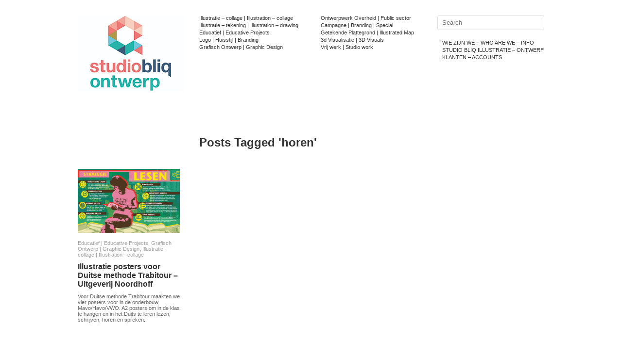

--- FILE ---
content_type: text/html; charset=UTF-8
request_url: https://www.studiobliq.com/tag/horen/
body_size: 8074
content:
<!DOCTYPE html>
<html lang="nl-NL">
<head>

<script>
  (function(i,s,o,g,r,a,m){i['GoogleAnalyticsObject']=r;i[r]=i[r]||function(){
  (i[r].q=i[r].q||[]).push(arguments)},i[r].l=1*new Date();a=s.createElement(o),
  m=s.getElementsByTagName(o)[0];a.async=1;a.src=g;m.parentNode.insertBefore(a,m)
  })(window,document,'script','//www.google-analytics.com/analytics.js','ga');

  ga('create', 'UA-74192549-1', 'auto');
  ga('send', 'pageview');

</script>





<meta charset="UTF-8" />
<title>horen Archieven - Studio BliQ illustratie en grafisch ontwerp - vanuit Bonaire en NederlandStudio BliQ illustratie en grafisch ontwerp &#8211; vanuit Bonaire en Nederland</title>
<link rel="profile" href="https://gmpg.org/xfn/11" />
<link rel="stylesheet" type="text/css" media="all" href="https://www.studiobliq.com/wp-content/themes/imbalance2-2/style.css" />
<link rel="pingback" href="https://www.studiobliq.com/xmlrpc.php" />
<meta name='robots' content='index, follow, max-image-preview:large, max-snippet:-1, max-video-preview:-1' />

	<!-- This site is optimized with the Yoast SEO plugin v26.2 - https://yoast.com/wordpress/plugins/seo/ -->
	<link rel="canonical" href="https://www.studiobliq.com/tag/horen/" />
	<meta property="og:locale" content="nl_NL" />
	<meta property="og:type" content="article" />
	<meta property="og:title" content="horen Archieven - Studio BliQ illustratie en grafisch ontwerp - vanuit Bonaire en Nederland" />
	<meta property="og:url" content="https://www.studiobliq.com/tag/horen/" />
	<meta property="og:site_name" content="Studio BliQ illustratie en grafisch ontwerp - vanuit Bonaire en Nederland" />
	<meta property="og:image" content="https://www.studiobliq.com/wp-content/uploads/2025/04/studio-bliq-illustratie-grafisch-ontwerp-illustrator-designer-Bonaire-NL.jpg" />
	<meta property="og:image:width" content="1200" />
	<meta property="og:image:height" content="675" />
	<meta property="og:image:type" content="image/jpeg" />
	<meta name="twitter:card" content="summary_large_image" />
	<script type="application/ld+json" class="yoast-schema-graph">{"@context":"https://schema.org","@graph":[{"@type":"CollectionPage","@id":"https://www.studiobliq.com/tag/horen/","url":"https://www.studiobliq.com/tag/horen/","name":"horen Archieven - Studio BliQ illustratie en grafisch ontwerp - vanuit Bonaire en Nederland","isPartOf":{"@id":"https://www.studiobliq.com/#website"},"primaryImageOfPage":{"@id":"https://www.studiobliq.com/tag/horen/#primaryimage"},"image":{"@id":"https://www.studiobliq.com/tag/horen/#primaryimage"},"thumbnailUrl":"https://www.studiobliq.com/wp-content/uploads/2021/11/Trabitour_Duits_Studio_BliQ_illustratie_poster4.png","breadcrumb":{"@id":"https://www.studiobliq.com/tag/horen/#breadcrumb"},"inLanguage":"nl-NL"},{"@type":"ImageObject","inLanguage":"nl-NL","@id":"https://www.studiobliq.com/tag/horen/#primaryimage","url":"https://www.studiobliq.com/wp-content/uploads/2021/11/Trabitour_Duits_Studio_BliQ_illustratie_poster4.png","contentUrl":"https://www.studiobliq.com/wp-content/uploads/2021/11/Trabitour_Duits_Studio_BliQ_illustratie_poster4.png","width":900,"height":565,"caption":"Studio BliQ illustratie. Poster van meisje aan het lezen. Trabitour methode Duits."},{"@type":"BreadcrumbList","@id":"https://www.studiobliq.com/tag/horen/#breadcrumb","itemListElement":[{"@type":"ListItem","position":1,"name":"Home","item":"https://www.studiobliq.com/"},{"@type":"ListItem","position":2,"name":"horen"}]},{"@type":"WebSite","@id":"https://www.studiobliq.com/#website","url":"https://www.studiobliq.com/","name":"Ontwerpbureau Studio BLiQ - illustratie en grafisch ontwerp vanuit Bonaire en Nederland | Studio BLiQ - illustration and graphic design from Bonaire and Holland","description":"Studio van visueel vertalers. We zetten elke ontwerpvraag om naar een pakkend ontwerp of illustratie.","publisher":{"@id":"https://www.studiobliq.com/#organization"},"alternateName":"Studio BLiQ ontwerp - illustrator grafisch ontwerper vanuit Bonaire en Nederland | Studio BLiQ illustrator graphic designer","potentialAction":[{"@type":"SearchAction","target":{"@type":"EntryPoint","urlTemplate":"https://www.studiobliq.com/?s={search_term_string}"},"query-input":{"@type":"PropertyValueSpecification","valueRequired":true,"valueName":"search_term_string"}}],"inLanguage":"nl-NL"},{"@type":"Organization","@id":"https://www.studiobliq.com/#organization","name":"Studio BLiQ ontwerp - illustratie - grafisch ontwerp - infographics - visualisatie - plattegrond - concept vanuit Bonaire en Nederland","alternateName":"Studio BLiQ Ontwerp - illustrator grafisch ontwerper op Bonaire en in Nederland","url":"https://www.studiobliq.com/","logo":{"@type":"ImageObject","inLanguage":"nl-NL","@id":"https://www.studiobliq.com/#/schema/logo/image/","url":"https://www.studiobliq.com/wp-content/uploads/2024/09/cropped-logo-studio-bliq-ontwerp-1.jpg","contentUrl":"https://www.studiobliq.com/wp-content/uploads/2024/09/cropped-logo-studio-bliq-ontwerp-1.jpg","width":512,"height":512,"caption":"Studio BLiQ ontwerp - illustratie - grafisch ontwerp - infographics - visualisatie - plattegrond - concept vanuit Bonaire en Nederland"},"image":{"@id":"https://www.studiobliq.com/#/schema/logo/image/"},"sameAs":["https://www.facebook.com/Studio.BLiQ.ontwerp/?locale=nl_NL","https://www.linkedin.com/in/studiobliq/?originalSubdomain=nl","https://www.instagram.com/studiobliq/","https://nl.pinterest.com/studio_bliq/"]}]}</script>
	<!-- / Yoast SEO plugin. -->


<link rel="alternate" type="application/rss+xml" title="Studio BliQ illustratie en grafisch ontwerp - vanuit Bonaire en Nederland &raquo; feed" href="https://www.studiobliq.com/feed/" />
<link rel="alternate" type="application/rss+xml" title="Studio BliQ illustratie en grafisch ontwerp - vanuit Bonaire en Nederland &raquo; reacties feed" href="https://www.studiobliq.com/comments/feed/" />
<link rel="alternate" type="application/rss+xml" title="Studio BliQ illustratie en grafisch ontwerp - vanuit Bonaire en Nederland &raquo; horen tag feed" href="https://www.studiobliq.com/tag/horen/feed/" />
<style id='wp-img-auto-sizes-contain-inline-css' type='text/css'>
img:is([sizes=auto i],[sizes^="auto," i]){contain-intrinsic-size:3000px 1500px}
/*# sourceURL=wp-img-auto-sizes-contain-inline-css */
</style>

<style id='wp-emoji-styles-inline-css' type='text/css'>

	img.wp-smiley, img.emoji {
		display: inline !important;
		border: none !important;
		box-shadow: none !important;
		height: 1em !important;
		width: 1em !important;
		margin: 0 0.07em !important;
		vertical-align: -0.1em !important;
		background: none !important;
		padding: 0 !important;
	}
/*# sourceURL=wp-emoji-styles-inline-css */
</style>
<link rel='stylesheet' id='wp-block-library-css' href='https://www.studiobliq.com/wp-includes/css/dist/block-library/style.min.css?ver=6.9' type='text/css' media='all' />
<style id='global-styles-inline-css' type='text/css'>
:root{--wp--preset--aspect-ratio--square: 1;--wp--preset--aspect-ratio--4-3: 4/3;--wp--preset--aspect-ratio--3-4: 3/4;--wp--preset--aspect-ratio--3-2: 3/2;--wp--preset--aspect-ratio--2-3: 2/3;--wp--preset--aspect-ratio--16-9: 16/9;--wp--preset--aspect-ratio--9-16: 9/16;--wp--preset--color--black: #000000;--wp--preset--color--cyan-bluish-gray: #abb8c3;--wp--preset--color--white: #ffffff;--wp--preset--color--pale-pink: #f78da7;--wp--preset--color--vivid-red: #cf2e2e;--wp--preset--color--luminous-vivid-orange: #ff6900;--wp--preset--color--luminous-vivid-amber: #fcb900;--wp--preset--color--light-green-cyan: #7bdcb5;--wp--preset--color--vivid-green-cyan: #00d084;--wp--preset--color--pale-cyan-blue: #8ed1fc;--wp--preset--color--vivid-cyan-blue: #0693e3;--wp--preset--color--vivid-purple: #9b51e0;--wp--preset--gradient--vivid-cyan-blue-to-vivid-purple: linear-gradient(135deg,rgb(6,147,227) 0%,rgb(155,81,224) 100%);--wp--preset--gradient--light-green-cyan-to-vivid-green-cyan: linear-gradient(135deg,rgb(122,220,180) 0%,rgb(0,208,130) 100%);--wp--preset--gradient--luminous-vivid-amber-to-luminous-vivid-orange: linear-gradient(135deg,rgb(252,185,0) 0%,rgb(255,105,0) 100%);--wp--preset--gradient--luminous-vivid-orange-to-vivid-red: linear-gradient(135deg,rgb(255,105,0) 0%,rgb(207,46,46) 100%);--wp--preset--gradient--very-light-gray-to-cyan-bluish-gray: linear-gradient(135deg,rgb(238,238,238) 0%,rgb(169,184,195) 100%);--wp--preset--gradient--cool-to-warm-spectrum: linear-gradient(135deg,rgb(74,234,220) 0%,rgb(151,120,209) 20%,rgb(207,42,186) 40%,rgb(238,44,130) 60%,rgb(251,105,98) 80%,rgb(254,248,76) 100%);--wp--preset--gradient--blush-light-purple: linear-gradient(135deg,rgb(255,206,236) 0%,rgb(152,150,240) 100%);--wp--preset--gradient--blush-bordeaux: linear-gradient(135deg,rgb(254,205,165) 0%,rgb(254,45,45) 50%,rgb(107,0,62) 100%);--wp--preset--gradient--luminous-dusk: linear-gradient(135deg,rgb(255,203,112) 0%,rgb(199,81,192) 50%,rgb(65,88,208) 100%);--wp--preset--gradient--pale-ocean: linear-gradient(135deg,rgb(255,245,203) 0%,rgb(182,227,212) 50%,rgb(51,167,181) 100%);--wp--preset--gradient--electric-grass: linear-gradient(135deg,rgb(202,248,128) 0%,rgb(113,206,126) 100%);--wp--preset--gradient--midnight: linear-gradient(135deg,rgb(2,3,129) 0%,rgb(40,116,252) 100%);--wp--preset--font-size--small: 13px;--wp--preset--font-size--medium: 20px;--wp--preset--font-size--large: 36px;--wp--preset--font-size--x-large: 42px;--wp--preset--spacing--20: 0.44rem;--wp--preset--spacing--30: 0.67rem;--wp--preset--spacing--40: 1rem;--wp--preset--spacing--50: 1.5rem;--wp--preset--spacing--60: 2.25rem;--wp--preset--spacing--70: 3.38rem;--wp--preset--spacing--80: 5.06rem;--wp--preset--shadow--natural: 6px 6px 9px rgba(0, 0, 0, 0.2);--wp--preset--shadow--deep: 12px 12px 50px rgba(0, 0, 0, 0.4);--wp--preset--shadow--sharp: 6px 6px 0px rgba(0, 0, 0, 0.2);--wp--preset--shadow--outlined: 6px 6px 0px -3px rgb(255, 255, 255), 6px 6px rgb(0, 0, 0);--wp--preset--shadow--crisp: 6px 6px 0px rgb(0, 0, 0);}:where(.is-layout-flex){gap: 0.5em;}:where(.is-layout-grid){gap: 0.5em;}body .is-layout-flex{display: flex;}.is-layout-flex{flex-wrap: wrap;align-items: center;}.is-layout-flex > :is(*, div){margin: 0;}body .is-layout-grid{display: grid;}.is-layout-grid > :is(*, div){margin: 0;}:where(.wp-block-columns.is-layout-flex){gap: 2em;}:where(.wp-block-columns.is-layout-grid){gap: 2em;}:where(.wp-block-post-template.is-layout-flex){gap: 1.25em;}:where(.wp-block-post-template.is-layout-grid){gap: 1.25em;}.has-black-color{color: var(--wp--preset--color--black) !important;}.has-cyan-bluish-gray-color{color: var(--wp--preset--color--cyan-bluish-gray) !important;}.has-white-color{color: var(--wp--preset--color--white) !important;}.has-pale-pink-color{color: var(--wp--preset--color--pale-pink) !important;}.has-vivid-red-color{color: var(--wp--preset--color--vivid-red) !important;}.has-luminous-vivid-orange-color{color: var(--wp--preset--color--luminous-vivid-orange) !important;}.has-luminous-vivid-amber-color{color: var(--wp--preset--color--luminous-vivid-amber) !important;}.has-light-green-cyan-color{color: var(--wp--preset--color--light-green-cyan) !important;}.has-vivid-green-cyan-color{color: var(--wp--preset--color--vivid-green-cyan) !important;}.has-pale-cyan-blue-color{color: var(--wp--preset--color--pale-cyan-blue) !important;}.has-vivid-cyan-blue-color{color: var(--wp--preset--color--vivid-cyan-blue) !important;}.has-vivid-purple-color{color: var(--wp--preset--color--vivid-purple) !important;}.has-black-background-color{background-color: var(--wp--preset--color--black) !important;}.has-cyan-bluish-gray-background-color{background-color: var(--wp--preset--color--cyan-bluish-gray) !important;}.has-white-background-color{background-color: var(--wp--preset--color--white) !important;}.has-pale-pink-background-color{background-color: var(--wp--preset--color--pale-pink) !important;}.has-vivid-red-background-color{background-color: var(--wp--preset--color--vivid-red) !important;}.has-luminous-vivid-orange-background-color{background-color: var(--wp--preset--color--luminous-vivid-orange) !important;}.has-luminous-vivid-amber-background-color{background-color: var(--wp--preset--color--luminous-vivid-amber) !important;}.has-light-green-cyan-background-color{background-color: var(--wp--preset--color--light-green-cyan) !important;}.has-vivid-green-cyan-background-color{background-color: var(--wp--preset--color--vivid-green-cyan) !important;}.has-pale-cyan-blue-background-color{background-color: var(--wp--preset--color--pale-cyan-blue) !important;}.has-vivid-cyan-blue-background-color{background-color: var(--wp--preset--color--vivid-cyan-blue) !important;}.has-vivid-purple-background-color{background-color: var(--wp--preset--color--vivid-purple) !important;}.has-black-border-color{border-color: var(--wp--preset--color--black) !important;}.has-cyan-bluish-gray-border-color{border-color: var(--wp--preset--color--cyan-bluish-gray) !important;}.has-white-border-color{border-color: var(--wp--preset--color--white) !important;}.has-pale-pink-border-color{border-color: var(--wp--preset--color--pale-pink) !important;}.has-vivid-red-border-color{border-color: var(--wp--preset--color--vivid-red) !important;}.has-luminous-vivid-orange-border-color{border-color: var(--wp--preset--color--luminous-vivid-orange) !important;}.has-luminous-vivid-amber-border-color{border-color: var(--wp--preset--color--luminous-vivid-amber) !important;}.has-light-green-cyan-border-color{border-color: var(--wp--preset--color--light-green-cyan) !important;}.has-vivid-green-cyan-border-color{border-color: var(--wp--preset--color--vivid-green-cyan) !important;}.has-pale-cyan-blue-border-color{border-color: var(--wp--preset--color--pale-cyan-blue) !important;}.has-vivid-cyan-blue-border-color{border-color: var(--wp--preset--color--vivid-cyan-blue) !important;}.has-vivid-purple-border-color{border-color: var(--wp--preset--color--vivid-purple) !important;}.has-vivid-cyan-blue-to-vivid-purple-gradient-background{background: var(--wp--preset--gradient--vivid-cyan-blue-to-vivid-purple) !important;}.has-light-green-cyan-to-vivid-green-cyan-gradient-background{background: var(--wp--preset--gradient--light-green-cyan-to-vivid-green-cyan) !important;}.has-luminous-vivid-amber-to-luminous-vivid-orange-gradient-background{background: var(--wp--preset--gradient--luminous-vivid-amber-to-luminous-vivid-orange) !important;}.has-luminous-vivid-orange-to-vivid-red-gradient-background{background: var(--wp--preset--gradient--luminous-vivid-orange-to-vivid-red) !important;}.has-very-light-gray-to-cyan-bluish-gray-gradient-background{background: var(--wp--preset--gradient--very-light-gray-to-cyan-bluish-gray) !important;}.has-cool-to-warm-spectrum-gradient-background{background: var(--wp--preset--gradient--cool-to-warm-spectrum) !important;}.has-blush-light-purple-gradient-background{background: var(--wp--preset--gradient--blush-light-purple) !important;}.has-blush-bordeaux-gradient-background{background: var(--wp--preset--gradient--blush-bordeaux) !important;}.has-luminous-dusk-gradient-background{background: var(--wp--preset--gradient--luminous-dusk) !important;}.has-pale-ocean-gradient-background{background: var(--wp--preset--gradient--pale-ocean) !important;}.has-electric-grass-gradient-background{background: var(--wp--preset--gradient--electric-grass) !important;}.has-midnight-gradient-background{background: var(--wp--preset--gradient--midnight) !important;}.has-small-font-size{font-size: var(--wp--preset--font-size--small) !important;}.has-medium-font-size{font-size: var(--wp--preset--font-size--medium) !important;}.has-large-font-size{font-size: var(--wp--preset--font-size--large) !important;}.has-x-large-font-size{font-size: var(--wp--preset--font-size--x-large) !important;}
/*# sourceURL=global-styles-inline-css */
</style>

<style id='classic-theme-styles-inline-css' type='text/css'>
/*! This file is auto-generated */
.wp-block-button__link{color:#fff;background-color:#32373c;border-radius:9999px;box-shadow:none;text-decoration:none;padding:calc(.667em + 2px) calc(1.333em + 2px);font-size:1.125em}.wp-block-file__button{background:#32373c;color:#fff;text-decoration:none}
/*# sourceURL=/wp-includes/css/classic-themes.min.css */
</style>
<script type="text/javascript" src="https://www.studiobliq.com/wp-content/themes/imbalance2-2/libs/jquery-1.6.1.min.js?ver=6.9" id="jquery-js"></script>
<script type="text/javascript" src="https://www.studiobliq.com/wp-content/themes/imbalance2-2/libs/jquery.masonry.min.js?ver=6.9" id="jquery_masonry-js"></script>
<script type="text/javascript" src="https://www.studiobliq.com/wp-content/themes/imbalance2-2/libs/jquery-ui.custom.min.js?ver=6.9" id="jquery_ui-js"></script>
<script type="text/javascript" src="https://www.studiobliq.com/wp-content/themes/imbalance2-2/libs/jquery.infinitescroll.min.js?ver=6.9" id="jquery_infinitescroll-js"></script>
<link rel="https://api.w.org/" href="https://www.studiobliq.com/wp-json/" /><link rel="alternate" title="JSON" type="application/json" href="https://www.studiobliq.com/wp-json/wp/v2/tags/1331" /><link rel="EditURI" type="application/rsd+xml" title="RSD" href="https://www.studiobliq.com/xmlrpc.php?rsd" />
<meta name="generator" content="WordPress 6.9" />
<link rel="icon" href="https://www.studiobliq.com/wp-content/uploads/2024/09/cropped-favicon-bliq-oviteq-32x32.png" sizes="32x32" />
<link rel="icon" href="https://www.studiobliq.com/wp-content/uploads/2024/09/cropped-favicon-bliq-oviteq-192x192.png" sizes="192x192" />
<link rel="apple-touch-icon" href="https://www.studiobliq.com/wp-content/uploads/2024/09/cropped-favicon-bliq-oviteq-180x180.png" />
<meta name="msapplication-TileImage" content="https://www.studiobliq.com/wp-content/uploads/2024/09/cropped-favicon-bliq-oviteq-270x270.png" />

<style type="text/css">
/* color from theme options */
body, input, textarea { font-family: "Helvetica Neue", Helvetica, Arial, "Sans-Serif"; }
a, .menu a:hover, #nav-above a:hover, #footer a:hover, .entry-meta a:hover { color: #909089; }
.fetch:hover { background: #909089; }
blockquote { border-color: #909089; }
.menu ul .current-menu-item a { color: #909089; }
#respond .form-submit input { background: #909089; }

/* fluid grid */
.wrapper { width: 960px; margin: 0 auto; }

.box .texts { border: 20px solid #909089; background: #909089;  }
.box .categories { padding-top: 15px; }
</style>

<script type="text/javascript">
$(document).ready(function() {
	// shortcodes
	$('.wide').detach().appendTo('#wides');
	$('.aside').detach().appendTo('.entry-aside');

	// fluid grid
	
	// search
	$(document).ready(function() {
		$('#s').val('Search');
	});

	$('#s').bind('focus', function() {
		$(this).css('border-color', '#909089');
		if ($(this).val() == 'Search') $(this).val('');
	});

	$('#s').bind('blur', function() {
		$(this).css('border-color', '#DEDFE0');
		if ($(this).val() == '') $(this).val('Search');
	});

	// grid
	$('#boxes').masonry({
		itemSelector: '.box',
		columnWidth: 210,
		gutterWidth: 40
	});

	$('#related').masonry({
		itemSelector: '.box',
		columnWidth: 210,
		gutterWidth: 40
	});
	
	$('.texts').live({
		'mouseenter': function() {
			if ($(this).height() < $(this).find('.abs').height()) {
				$(this).height($(this).find('.abs').height());
			}
			$(this).stop(true, true).animate({
				'opacity': '1',
				'filter': 'alpha(opacity=100)'
			}, 0);
		},
		'mouseleave': function() {
			$(this).stop(true, true).animate({
				'opacity': '0',
				'filter': 'alpha(opacity=0)'
			}, 0);
		}
	});

	// comments
	$('.comment-form-author label').hide();
	$('.comment-form-author span').hide();
	$('.comment-form-email label').hide();
	$('.comment-form-email span').hide();
	$('.comment-form-url label').hide();
	$('.comment-form-comment label').hide();

	if ($('.comment-form-author input').val() == '')
	{
		$('.comment-form-author input').val('Name (required)');
	}
	if ($('.comment-form-email input').val() == '')
	{
		$('.comment-form-email input').val('Email (required)');
	}
	if ($('.comment-form-url input').val() == '')
	{
		$('.comment-form-url input').val('URL');
	}
	if ($('.comment-form-comment textarea').html() == '')
	{
		$('.comment-form-comment textarea').html('Your message');
	}
	
	$('.comment-form-author input').bind('focus', function() {
		$(this).css('border-color', '#909089').css('color', '#333');
		if ($(this).val() == 'Name (required)') $(this).val('');
	});
	$('.comment-form-author input').bind('blur', function() {
		$(this).css('border-color', '#ccc').css('color', '#6b6b6b');
		if ($(this).val().trim() == '') $(this).val('Name (required)');
	});
	$('.comment-form-email input').bind('focus', function() {
		$(this).css('border-color', '#909089').css('color', '#333');
		if ($(this).val() == 'Email (required)') $(this).val('');
	});
	$('.comment-form-email input').bind('blur', function() {
		$(this).css('border-color', '#ccc').css('color', '#6b6b6b');
		if ($(this).val().trim() == '') $(this).val('Email (required)');
	});
	$('.comment-form-url input').bind('focus', function() {
		$(this).css('border-color', '#909089').css('color', '#333');
		if ($(this).val() == 'URL') $(this).val('');
	});
	$('.comment-form-url input').bind('blur', function() {
		$(this).css('border-color', '#ccc').css('color', '#6b6b6b');
		if ($(this).val().trim() == '') $(this).val('URL');
	});
	$('.comment-form-comment textarea').bind('focus', function() {
		$(this).css('border-color', '#909089').css('color', '#333');
		if ($(this).val() == 'Your message') $(this).val('');
	});
	$('.comment-form-comment textarea').bind('blur', function() {
		$(this).css('border-color', '#ccc').css('color', '#6b6b6b');
		if ($(this).val().trim() == '') $(this).val('Your message');
	});
	$('#commentform').bind('submit', function(e) {
		if ($('.comment-form-author input').val() == 'Name (required)')
		{
			$('.comment-form-author input').val('');
		}
		if ($('.comment-form-email input').val() == 'Email (required)')
		{
			$('.comment-form-email input').val('');
		}
		if ($('.comment-form-url input').val() == 'URL')
		{
			$('.comment-form-url input').val('');
		}
		if ($('.comment-form-comment textarea').val() == 'Your message')
		{
			$('.comment-form-comment textarea').val('');
		}
	})

	$('.commentlist li div').bind('mouseover', function() {
		var reply = $(this).find('.reply')[0];
		$(reply).find('.comment-reply-link').show();
	});

	$('.commentlist li div').bind('mouseout', function() {
		var reply = $(this).find('.reply')[0];
		$(reply).find('.comment-reply-link').hide();
	});
});
</script>

<link rel="shortcut icon" href="https://www.studiobliq.com/wp-content/uploads/2024/09/logo-studio-bliq-ontwerp.jpg" /></head>

<body data-rsssl=1 class="archive tag tag-horen tag-1331 wp-theme-imbalance2-2">

<div class="wrapper">
	<div id="header">

		<div id="site-title">

			<a href="https://www.studiobliq.com" target="_self" ><img src="https://www.studiobliq.com/images/logo_studio_bliq_ontwerp.jpg"></a>
		</div>


		<div id="header-left"><div class="menu"><ul id="menu-illustratie" class="menu"><li id="menu-item-1496" class="menu-item menu-item-type-taxonomy menu-item-object-category menu-item-1496"><a href="https://www.studiobliq.com/ontwerp/collage-illustratie-illustration/">Illustratie &#8211; collage | Illustration &#8211; collage</a></li>
<li id="menu-item-1249" class="menu-item menu-item-type-taxonomy menu-item-object-category menu-item-1249"><a href="https://www.studiobliq.com/ontwerp/tekening-illustratie-illustration/">Illustratie &#8211; tekening | Illustration &#8211; drawing</a></li>
<li id="menu-item-776" class="menu-item menu-item-type-taxonomy menu-item-object-category menu-item-776"><a href="https://www.studiobliq.com/ontwerp/educatieve-illustratie/">Educatief | Educative Projects</a></li>
<li id="menu-item-699" class="menu-item menu-item-type-taxonomy menu-item-object-category menu-item-699"><a href="https://www.studiobliq.com/ontwerp/logo-huisstijl-visuele-identiteit/">Logo | Huisstijl | Branding</a></li>
<li id="menu-item-775" class="menu-item menu-item-type-taxonomy menu-item-object-category menu-item-775"><a href="https://www.studiobliq.com/ontwerp/grafisch-ontwerp-graphic-design/">Grafisch Ontwerp | Graphic Design</a></li>
</ul></div></div>
		<div id="header-center"><div class="menu"><ul id="menu-grafisch-illustratie" class="menu"><li id="menu-item-3095" class="menu-item menu-item-type-taxonomy menu-item-object-category menu-item-3095"><a href="https://www.studiobliq.com/ontwerp/illustratie-overheid-ontwerp/">Ontwerpwerk Overheid | Public sector</a></li>
<li id="menu-item-2522" class="menu-item menu-item-type-taxonomy menu-item-object-category menu-item-2522"><a href="https://www.studiobliq.com/ontwerp/illustratie-branding-illustration/">Campagne | Branding | Special</a></li>
<li id="menu-item-1622" class="menu-item menu-item-type-taxonomy menu-item-object-category menu-item-1622"><a href="https://www.studiobliq.com/ontwerp/getekende-plattegrond-illustratie/">Getekende Plattegrond | Illustrated Map</a></li>
<li id="menu-item-1618" class="menu-item menu-item-type-taxonomy menu-item-object-category menu-item-1618"><a href="https://www.studiobliq.com/ontwerp/3d-visualisatie-illustratie-visuals-illustration/">3d Visualisatie | 3D Visuals</a></li>
<li id="menu-item-1624" class="menu-item menu-item-type-taxonomy menu-item-object-category menu-item-1624"><a href="https://www.studiobliq.com/ontwerp/vrij-werk-studio-work-illustratie/">Vrij werk | Studio work</a></li>
</ul></div></div>
		<div id="search">
			<form role="search" method="get" id="searchform" class="searchform" action="https://www.studiobliq.com/">
				<div>
					<label class="screen-reader-text" for="s">Zoeken naar:</label>
					<input type="text" value="" name="s" id="s" />
					<input type="submit" id="searchsubmit" value="Zoeken" />
				</div>
			</form>			<div id="header-right"><div class="menu"><ul id="menu-illustratie-informatie" class="menu"><li id="menu-item-712" class="menu-item menu-item-type-post_type menu-item-object-page menu-item-712"><a href="https://www.studiobliq.com/illustratie-ontwerp-wie-zijn-we/">WIE ZIJN WE  &#8211; WHO ARE WE &#8211; INFO</a></li>
<li id="menu-item-2865" class="menu-item menu-item-type-post_type menu-item-object-page menu-item-2865"><a href="https://www.studiobliq.com/illustratie-ontwerp-contact/">STUDIO BLIQ ILLUSTRATIE &#8211; ONTWERP</a></li>
<li id="menu-item-706" class="menu-item menu-item-type-post_type menu-item-object-page menu-item-706"><a href="https://www.studiobliq.com/illustratie-ontwerp-klanten-accounts/">KLANTEN &#8211; ACCOUNTS</a></li>
</ul></div></div>
		</div>
		<div class="clear"></div>
	</div>
	
	<div id="main">
		<div id="container">
			<div id="content" role="main">

				<h1 class="page-title">Posts Tagged '<span>horen</span>'</h1>



<div id="boxes">

	<div class="box">
		<div class="rel">
			<a href="https://www.studiobliq.com/posters-voor-methode-duits-trabitour-uitgeverij-noordhoff/"><img width="210" height="132" src="https://www.studiobliq.com/wp-content/uploads/2021/11/Trabitour_Duits_Studio_BliQ_illustratie_poster4-210x132.png" class="attachment-homepage-thumb size-homepage-thumb wp-post-image" alt="" title="" decoding="async" srcset="https://www.studiobliq.com/wp-content/uploads/2021/11/Trabitour_Duits_Studio_BliQ_illustratie_poster4-210x132.png 210w, https://www.studiobliq.com/wp-content/uploads/2021/11/Trabitour_Duits_Studio_BliQ_illustratie_poster4-300x188.png 300w, https://www.studiobliq.com/wp-content/uploads/2021/11/Trabitour_Duits_Studio_BliQ_illustratie_poster4-768x482.png 768w, https://www.studiobliq.com/wp-content/uploads/2021/11/Trabitour_Duits_Studio_BliQ_illustratie_poster4.png 900w" sizes="(max-width: 210px) 100vw, 210px" /></a>
				<div class="categories"><a href="https://www.studiobliq.com/ontwerp/educatieve-illustratie/" rel="category tag">Educatief | Educative Projects</a>, <a href="https://www.studiobliq.com/ontwerp/grafisch-ontwerp-graphic-design/" rel="category tag">Grafisch Ontwerp | Graphic Design</a>, <a href="https://www.studiobliq.com/ontwerp/collage-illustratie-illustration/" rel="category tag">Illustratie - collage | Illustration - collage</a></div>
			<h1><a href="https://www.studiobliq.com/posters-voor-methode-duits-trabitour-uitgeverij-noordhoff/">Illustratie posters voor Duitse methode Trabitour &#8211; Uitgeverij Noordhoff</a></h1>
		<p>Voor Duitse methode Trabitour maakten we vier posters voor in de onderbouw Mavo/Havo/VWO. A2 posters om in de klas te hangen en in het Duits te leren lezen, schrijven, horen en spreken. &nbsp; &nbsp; &nbsp;</p>
			<div class="posted"><span class="entry-date"></span> 

			</div>
				<div class="texts">
					<div class="abs">
					<a href="https://www.studiobliq.com/posters-voor-methode-duits-trabitour-uitgeverij-noordhoff/"><img width="210" height="132" src="https://www.studiobliq.com/wp-content/uploads/2021/11/Trabitour_Duits_Studio_BliQ_illustratie_poster4-210x132.png" class="attachment-homepage-thumb size-homepage-thumb wp-post-image" alt="" title="" decoding="async" srcset="https://www.studiobliq.com/wp-content/uploads/2021/11/Trabitour_Duits_Studio_BliQ_illustratie_poster4-210x132.png 210w, https://www.studiobliq.com/wp-content/uploads/2021/11/Trabitour_Duits_Studio_BliQ_illustratie_poster4-300x188.png 300w, https://www.studiobliq.com/wp-content/uploads/2021/11/Trabitour_Duits_Studio_BliQ_illustratie_poster4-768x482.png 768w, https://www.studiobliq.com/wp-content/uploads/2021/11/Trabitour_Duits_Studio_BliQ_illustratie_poster4.png 900w" sizes="(max-width: 210px) 100vw, 210px" /></a>
						<div class="categories"><a href="https://www.studiobliq.com/ontwerp/educatieve-illustratie/" rel="category tag">Educatief | Educative Projects</a>, <a href="https://www.studiobliq.com/ontwerp/grafisch-ontwerp-graphic-design/" rel="category tag">Grafisch Ontwerp | Graphic Design</a>, <a href="https://www.studiobliq.com/ontwerp/collage-illustratie-illustration/" rel="category tag">Illustratie - collage | Illustration - collage</a></div>
					<h1><a href="https://www.studiobliq.com/posters-voor-methode-duits-trabitour-uitgeverij-noordhoff/">Illustratie posters voor Duitse methode Trabitour &#8211; Uitgeverij Noordhoff</a></h1>
		<p>Voor Duitse methode Trabitour maakten we vier posters voor in de onderbouw Mavo/Havo/VWO. A2 posters om in de klas te hangen en in het Duits te leren lezen, schrijven, horen en spreken. &nbsp; &nbsp; &nbsp;</p>
					<div class="posted"><span class="entry-date"></span> <span class="main_separator"></span>
					
					</div>
				</div>
			</div>
		</div>
	</div>

</div>

			</div><!-- #content -->
		</div><!-- #container -->

	</div><!-- #main -->

	<div id="footer">

		<div id="site-info">
			© 2025 <a href="/">Studio BliQ illustratie en grafisch ontwerp &#8211; vanuit Bonaire en Nederland</a><br />
		</div><!-- #site-info -->
		<div id="footer-right">Diamantdijk 119<br>Roosendaal NL<br><br>Kaya Mazurka 17<br>Bonaire CN<br><br>+31 6 44058307<br><div class="menu"><ul>
<li id="menu-item-2863" class="menu-item-2863"><a></a></li>
<li id="menu-item-120" class="menu-item-120"><a></a></li>
<li id="menu-item-47" class="menu-item-47"><a></a></li>
</ul></div>
</div>
		<div id="footer-left"><div class="menu"><ul>
<li class="menu-item-2863"><a></a></li>
<li class="menu-item-120"><a></a></li>
<li class="menu-item-47"><a></a></li>
</ul></div>
</div>
		<div class="clear"></div>
	</div><!-- #footer -->

</div><!-- .wrapper -->

<script type="speculationrules">
{"prefetch":[{"source":"document","where":{"and":[{"href_matches":"/*"},{"not":{"href_matches":["/wp-*.php","/wp-admin/*","/wp-content/uploads/*","/wp-content/*","/wp-content/plugins/*","/wp-content/themes/imbalance2-2/*","/*\\?(.+)"]}},{"not":{"selector_matches":"a[rel~=\"nofollow\"]"}},{"not":{"selector_matches":".no-prefetch, .no-prefetch a"}}]},"eagerness":"conservative"}]}
</script>
<script id="wp-emoji-settings" type="application/json">
{"baseUrl":"https://s.w.org/images/core/emoji/17.0.2/72x72/","ext":".png","svgUrl":"https://s.w.org/images/core/emoji/17.0.2/svg/","svgExt":".svg","source":{"concatemoji":"https://www.studiobliq.com/wp-includes/js/wp-emoji-release.min.js?ver=6.9"}}
</script>
<script type="module">
/* <![CDATA[ */
/*! This file is auto-generated */
const a=JSON.parse(document.getElementById("wp-emoji-settings").textContent),o=(window._wpemojiSettings=a,"wpEmojiSettingsSupports"),s=["flag","emoji"];function i(e){try{var t={supportTests:e,timestamp:(new Date).valueOf()};sessionStorage.setItem(o,JSON.stringify(t))}catch(e){}}function c(e,t,n){e.clearRect(0,0,e.canvas.width,e.canvas.height),e.fillText(t,0,0);t=new Uint32Array(e.getImageData(0,0,e.canvas.width,e.canvas.height).data);e.clearRect(0,0,e.canvas.width,e.canvas.height),e.fillText(n,0,0);const a=new Uint32Array(e.getImageData(0,0,e.canvas.width,e.canvas.height).data);return t.every((e,t)=>e===a[t])}function p(e,t){e.clearRect(0,0,e.canvas.width,e.canvas.height),e.fillText(t,0,0);var n=e.getImageData(16,16,1,1);for(let e=0;e<n.data.length;e++)if(0!==n.data[e])return!1;return!0}function u(e,t,n,a){switch(t){case"flag":return n(e,"\ud83c\udff3\ufe0f\u200d\u26a7\ufe0f","\ud83c\udff3\ufe0f\u200b\u26a7\ufe0f")?!1:!n(e,"\ud83c\udde8\ud83c\uddf6","\ud83c\udde8\u200b\ud83c\uddf6")&&!n(e,"\ud83c\udff4\udb40\udc67\udb40\udc62\udb40\udc65\udb40\udc6e\udb40\udc67\udb40\udc7f","\ud83c\udff4\u200b\udb40\udc67\u200b\udb40\udc62\u200b\udb40\udc65\u200b\udb40\udc6e\u200b\udb40\udc67\u200b\udb40\udc7f");case"emoji":return!a(e,"\ud83e\u1fac8")}return!1}function f(e,t,n,a){let r;const o=(r="undefined"!=typeof WorkerGlobalScope&&self instanceof WorkerGlobalScope?new OffscreenCanvas(300,150):document.createElement("canvas")).getContext("2d",{willReadFrequently:!0}),s=(o.textBaseline="top",o.font="600 32px Arial",{});return e.forEach(e=>{s[e]=t(o,e,n,a)}),s}function r(e){var t=document.createElement("script");t.src=e,t.defer=!0,document.head.appendChild(t)}a.supports={everything:!0,everythingExceptFlag:!0},new Promise(t=>{let n=function(){try{var e=JSON.parse(sessionStorage.getItem(o));if("object"==typeof e&&"number"==typeof e.timestamp&&(new Date).valueOf()<e.timestamp+604800&&"object"==typeof e.supportTests)return e.supportTests}catch(e){}return null}();if(!n){if("undefined"!=typeof Worker&&"undefined"!=typeof OffscreenCanvas&&"undefined"!=typeof URL&&URL.createObjectURL&&"undefined"!=typeof Blob)try{var e="postMessage("+f.toString()+"("+[JSON.stringify(s),u.toString(),c.toString(),p.toString()].join(",")+"));",a=new Blob([e],{type:"text/javascript"});const r=new Worker(URL.createObjectURL(a),{name:"wpTestEmojiSupports"});return void(r.onmessage=e=>{i(n=e.data),r.terminate(),t(n)})}catch(e){}i(n=f(s,u,c,p))}t(n)}).then(e=>{for(const n in e)a.supports[n]=e[n],a.supports.everything=a.supports.everything&&a.supports[n],"flag"!==n&&(a.supports.everythingExceptFlag=a.supports.everythingExceptFlag&&a.supports[n]);var t;a.supports.everythingExceptFlag=a.supports.everythingExceptFlag&&!a.supports.flag,a.supports.everything||((t=a.source||{}).concatemoji?r(t.concatemoji):t.wpemoji&&t.twemoji&&(r(t.twemoji),r(t.wpemoji)))});
//# sourceURL=https://www.studiobliq.com/wp-includes/js/wp-emoji-loader.min.js
/* ]]> */
</script>


</body>
</html>

<!-- Page cached by LiteSpeed Cache 7.6.2 on 2026-01-19 11:37:45 -->

--- FILE ---
content_type: text/plain
request_url: https://www.google-analytics.com/j/collect?v=1&_v=j102&a=133265209&t=pageview&_s=1&dl=https%3A%2F%2Fwww.studiobliq.com%2Ftag%2Fhoren%2F&ul=en-us%40posix&dt=horen%20Archieven%20-%20Studio%20BliQ%20illustratie%20en%20grafisch%20ontwerp%20-%20vanuit%20Bonaire%20en%20NederlandStudio%20BliQ%20illustratie%20en%20grafisch%20ontwerp%20%E2%80%93%20vanuit%20Bonaire%20en%20Nederland&sr=1280x720&vp=1280x720&_u=IEBAAEABAAAAACAAI~&jid=179494439&gjid=862029180&cid=227980177.1768822666&tid=UA-74192549-1&_gid=383524340.1768822666&_r=1&_slc=1&z=16711994
body_size: -451
content:
2,cG-GL2HNSD2B8